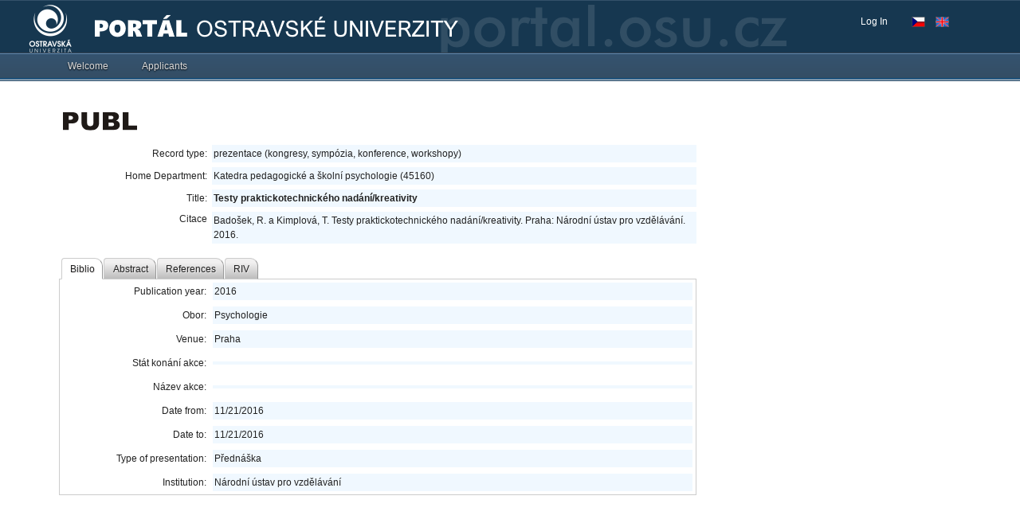

--- FILE ---
content_type: application/x-javascript
request_url: https://portal.osu.cz/dojo/v1.17/dijit/focus.js
body_size: 3930
content:
//>>built
define("dijit/focus",["dojo/aspect","dojo/_base/declare","dojo/dom","dojo/dom-attr","dojo/dom-class","dojo/dom-construct","dojo/Evented","dojo/_base/lang","dojo/on","dojo/domReady","dojo/sniff","dojo/Stateful","dojo/_base/window","dojo/window","./a11y","./registry","./main"],function(_1,_2,_3,_4,_5,_6,_7,_8,on,_9,_a,_b,_c,_d,_e,_f,_10){var _11;var _12;var _13=_2([_b,_7],{curNode:null,activeStack:[],constructor:function(){var _14=_8.hitch(this,function(_15){if(_3.isDescendant(this.curNode,_15)){this.set("curNode",null);}if(_3.isDescendant(this.prevNode,_15)){this.set("prevNode",null);}});_1.before(_6,"empty",_14);_1.before(_6,"destroy",_14);},registerIframe:function(_16){return this.registerWin(_16.contentWindow,_16);},registerWin:function(_17,_18){var _19=this,_1a=_17.document&&_17.document.body;if(_1a){var _1b=_a("pointer-events")?"pointerdown":_a("MSPointer")?"MSPointerDown":_a("touch-events")?"mousedown, touchstart":"mousedown";var mdh=on(_17.document,_1b,function(evt){if(evt&&evt.target&&evt.target.parentNode==null){return;}_19._onTouchNode(_18||evt.target,"mouse");});var fih=on(_1a,"focusin",function(evt){if(!evt.target.tagName){return;}var tag=evt.target.tagName.toLowerCase();if(tag=="#document"||tag=="body"){return;}if(_e.isFocusable(evt.target)){_19._onFocusNode(_18||evt.target);}else{_19._onTouchNode(_18||evt.target);}});var foh=on(_1a,"focusout",function(evt){_19._onBlurNode(_18||evt.target);});return {remove:function(){mdh.remove();fih.remove();foh.remove();mdh=fih=foh=null;_1a=null;}};}},_onBlurNode:function(_1c){var now=(new Date()).getTime();if(now<_11+100){return;}if(this._clearFocusTimer){clearTimeout(this._clearFocusTimer);}this._clearFocusTimer=setTimeout(_8.hitch(this,function(){this.set("prevNode",this.curNode);this.set("curNode",null);}),0);if(this._clearActiveWidgetsTimer){clearTimeout(this._clearActiveWidgetsTimer);}if(now<_12+100){return;}this._clearActiveWidgetsTimer=setTimeout(_8.hitch(this,function(){delete this._clearActiveWidgetsTimer;this._setStack([]);}),0);},_onTouchNode:function(_1d,by){_12=(new Date()).getTime();if(this._clearActiveWidgetsTimer){clearTimeout(this._clearActiveWidgetsTimer);delete this._clearActiveWidgetsTimer;}if(_5.contains(_1d,"dijitPopup")){_1d=_1d.firstChild;}var _1e=[];try{while(_1d){var _1f=_4.get(_1d,"dijitPopupParent");if(_1f){_1d=_f.byId(_1f).domNode;}else{if(_1d.tagName&&_1d.tagName.toLowerCase()=="body"){if(_1d===_c.body()){break;}_1d=_d.get(_1d.ownerDocument).frameElement;}else{var id=_1d.getAttribute&&_1d.getAttribute("widgetId"),_20=id&&_f.byId(id);if(_20&&!(by=="mouse"&&_20.get("disabled"))){_1e.unshift(id);}_1d=_1d.parentNode;}}}}catch(e){}this._setStack(_1e,by);},_onFocusNode:function(_21){if(!_21){return;}if(_21.nodeType==9){return;}_11=(new Date()).getTime();if(this._clearFocusTimer){clearTimeout(this._clearFocusTimer);delete this._clearFocusTimer;}this._onTouchNode(_21);if(_21==this.curNode){return;}this.set("prevNode",this.curNode);this.set("curNode",_21);},_setStack:function(_22,by){var _23=this.activeStack,_24=_23.length-1,_25=_22.length-1;if(_22[_25]==_23[_24]){return;}this.set("activeStack",_22);var _26,i;for(i=_24;i>=0&&_23[i]!=_22[i];i--){_26=_f.byId(_23[i]);if(_26){_26._hasBeenBlurred=true;_26.set("focused",false);if(_26._focusManager==this){_26._onBlur(by);}this.emit("widget-blur",_26,by);}}for(i++;i<=_25;i++){_26=_f.byId(_22[i]);if(_26){_26.set("focused",true);if(_26._focusManager==this){_26._onFocus(by);}this.emit("widget-focus",_26,by);}}},focus:function(_27){if(_27){try{_27.focus();}catch(e){}}}});var _28=new _13();_9(function(){var _29=_28.registerWin(_d.get(document));if(_a("ie")){on(window,"unload",function(){if(_29){_29.remove();_29=null;}});}});_10.focus=function(_2a){_28.focus(_2a);};for(var _2b in _28){if(!/^_/.test(_2b)){_10.focus[_2b]=typeof _28[_2b]=="function"?_8.hitch(_28,_2b):_28[_2b];}}_28.watch(function(_2c,_2d,_2e){_10.focus[_2c]=_2e;});return _28;});

--- FILE ---
content_type: application/x-javascript
request_url: https://portal.osu.cz/dojo/v1.17/dijit/_base/scroll.js
body_size: 144
content:
//>>built
define("dijit/_base/scroll",["dojo/window","../main"],function(_1,_2){_2.scrollIntoView=function(_3,_4){_1.scrollIntoView(_3,_4);};});

--- FILE ---
content_type: application/x-javascript
request_url: https://portal.osu.cz/dojo/v1.17/dijit/TitlePane.js
body_size: 4895
content:
//>>built
require({cache:{"url:dijit/templates/TitlePane.html":"<div>\n\t<div data-dojo-attach-event=\"ondijitclick:_onTitleClick, onkeydown:_onTitleKey\"\n\t\t\tclass=\"dijitTitlePaneTitle\" data-dojo-attach-point=\"titleBarNode\" id=\"${id}_titleBarNode\">\n\t\t<div class=\"dijitTitlePaneTitleFocus\" data-dojo-attach-point=\"focusNode\">\n\t\t\t<span data-dojo-attach-point=\"arrowNode\" class=\"dijitInline dijitArrowNode\" role=\"presentation\"></span\n\t\t\t><span data-dojo-attach-point=\"arrowNodeInner\" class=\"dijitArrowNodeInner\"></span\n\t\t\t><span data-dojo-attach-point=\"titleNode\" class=\"dijitTitlePaneTextNode\"></span>\n\t\t</div>\n\t</div>\n\t<div class=\"dijitTitlePaneContentOuter\" data-dojo-attach-point=\"hideNode\" role=\"presentation\">\n\t\t<div class=\"dijitReset\" data-dojo-attach-point=\"wipeNode\" role=\"presentation\">\n\t\t\t<div class=\"dijitTitlePaneContentInner\" data-dojo-attach-point=\"containerNode\" role=\"region\" id=\"${id}_pane\" aria-labelledby=\"${id}_titleBarNode\">\n\t\t\t\t<!-- nested divs because wipeIn()/wipeOut() doesn't work right on node w/padding etc.  Put padding on inner div. -->\n\t\t\t</div>\n\t\t</div>\n\t</div>\n</div>\n"}});define("dijit/TitlePane",["dojo/_base/array","dojo/_base/declare","dojo/dom","dojo/dom-attr","dojo/dom-class","dojo/dom-geometry","dojo/fx","dojo/has","dojo/_base/kernel","dojo/keys","./_CssStateMixin","./_TemplatedMixin","./layout/ContentPane","dojo/text!./templates/TitlePane.html","./_base/manager","./a11yclick"],function(_1,_2,_3,_4,_5,_6,_7,_8,_9,_a,_b,_c,_d,_e,_f){var _10=_2("dijit.TitlePane",[_d,_c,_b],{title:"",_setTitleAttr:{node:"titleNode",type:"innerHTML"},open:true,toggleable:true,tabIndex:"0",duration:_f.defaultDuration,baseClass:"dijitTitlePane",templateString:_e,doLayout:false,_setTooltipAttr:{node:"focusNode",type:"attribute",attribute:"title"},buildRendering:function(){this.inherited(arguments);_3.setSelectable(this.titleNode,false);},postCreate:function(){this.inherited(arguments);if(this.toggleable){this._trackMouseState(this.titleBarNode,this.baseClass+"Title");}var _11=this.hideNode,_12=this.wipeNode;this._wipeIn=_7.wipeIn({node:_12,duration:this.duration,beforeBegin:function(){_11.style.display="";}});this._wipeOut=_7.wipeOut({node:_12,duration:this.duration,onEnd:function(){_11.style.display="none";}});},_setOpenAttr:function(_13,_14){_1.forEach([this._wipeIn,this._wipeOut],function(_15){if(_15&&_15.status()=="playing"){_15.stop();}});if(_14){var _16=this[_13?"_wipeIn":"_wipeOut"];_16.play();}else{this.hideNode.style.display=this.wipeNode.style.display=_13?"":"none";}if(this._started){if(_13){this._onShow();}else{this.onHide();}}this.containerNode.setAttribute("aria-hidden",_13?"false":"true");this.focusNode.setAttribute("aria-pressed",_13?"true":"false");this._set("open",_13);this._setCss();},_setToggleableAttr:function(_17){this.focusNode.setAttribute("role",_17?"button":"heading");if(_17){this.focusNode.setAttribute("aria-controls",this.id+"_pane");this.focusNode.setAttribute("tabIndex",this.tabIndex);this.focusNode.setAttribute("aria-pressed",this.open);}else{_4.remove(this.focusNode,"aria-controls");_4.remove(this.focusNode,"tabIndex");_4.remove(this.focusNode,"aria-pressed");}this._set("toggleable",_17);this._setCss();},_setContentAttr:function(_18){if(!this.open||!this._wipeOut||this._wipeOut.status()=="playing"){this.inherited(arguments);}else{if(this._wipeIn&&this._wipeIn.status()=="playing"){this._wipeIn.stop();}_6.setMarginBox(this.wipeNode,{h:_6.getMarginBox(this.wipeNode).h});this.inherited(arguments);if(this._wipeIn){this._wipeIn.play();}else{this.hideNode.style.display="";}}},toggle:function(){this._setOpenAttr(!this.open,true);},_setCss:function(){var _19=this.titleBarNode||this.focusNode;var _1a=this._titleBarClass;this._titleBarClass=this.baseClass+"Title"+(this.toggleable?"":"Fixed")+(this.open?"Open":"Closed");_5.replace(_19,this._titleBarClass,_1a||"");_5.replace(_19,this._titleBarClass.replace("TitlePaneTitle",""),(_1a||"").replace("TitlePaneTitle",""));this.arrowNodeInner.innerHTML=this.open?"-":"+";},_onTitleKey:function(e){if(e.keyCode==_a.DOWN_ARROW&&this.open){this.containerNode.focus();e.preventDefault();}},_onTitleClick:function(){if(this.toggleable){this.toggle();}},setTitle:function(_1b){_9.deprecated("dijit.TitlePane.setTitle() is deprecated.  Use set('title', ...) instead.","","2.0");this.set("title",_1b);}});if(_8("dojo-bidi")){_10.extend({_setTitleAttr:function(_1c){this._set("title",_1c);this.titleNode.innerHTML=_1c;this.applyTextDir(this.titleNode);},_setTooltipAttr:function(_1d){this._set("tooltip",_1d);if(this.textDir){_1d=this.enforceTextDirWithUcc(null,_1d);}_4.set(this.focusNode,"title",_1d);},_setTextDirAttr:function(_1e){if(this._created&&this.textDir!=_1e){this._set("textDir",_1e);this.set("title",this.title);this.set("tooltip",this.tooltip);}}});}return _10;});